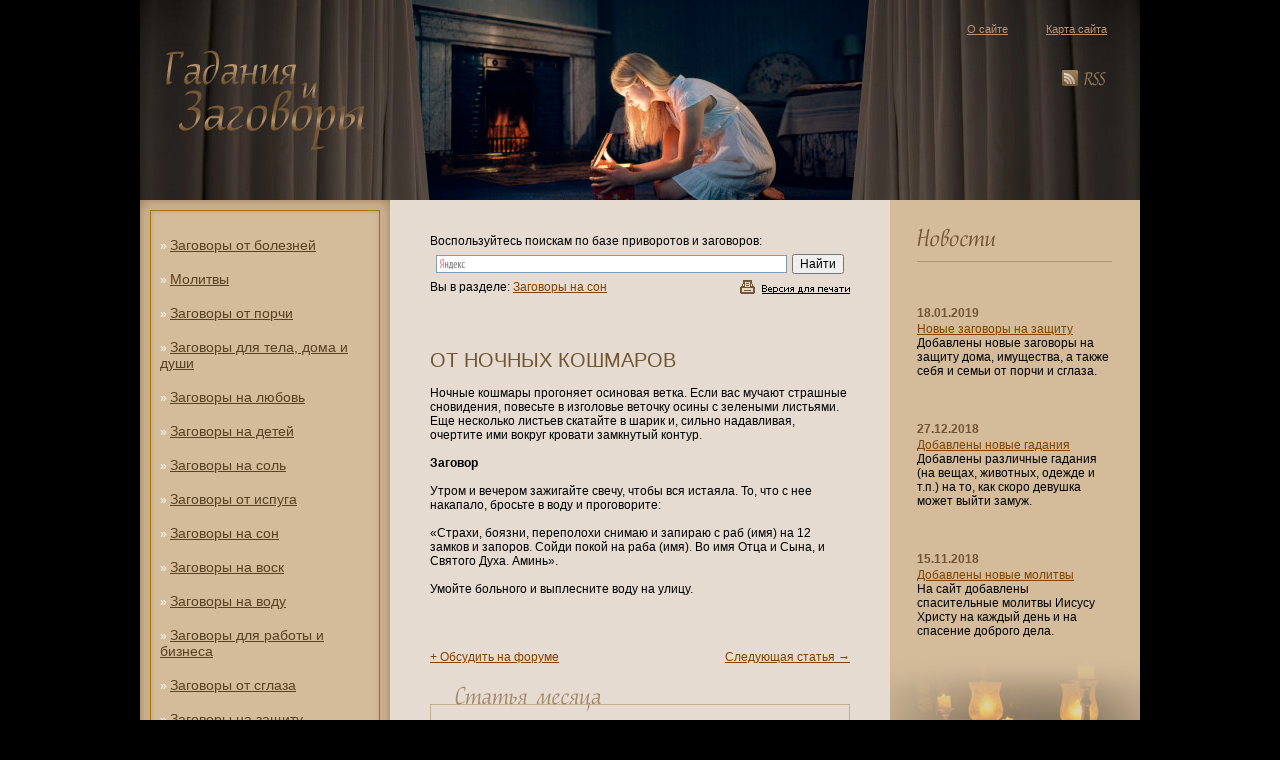

--- FILE ---
content_type: text/html; charset=Windows-1251
request_url: https://trigadalki.ru/page105
body_size: 11135
content:
<!DOCTYPE HTML PUBLIC "-//W3C//DTD HTML 4.0 Transitional//EN">
<html>
<head>

<META http-equiv="Content-Type" content="text/html; charset=windows-1251">
<META content="INDEX,FOLLOW" name="ROBOTS">
<META content="3 days" name="revisit-after">
<title>ОТ НОЧНЫХ КОШМАРОВ
 - Три Гадалки - портал про гадания и заговоры</title><META name="keywords" content="гадания, заговоры"><META name="description" content="ОТ НОЧНЫХ КОШМАРОВ
 - Три Гадалки - портал про гадания и заговоры. Ночные кошмары прогоняет осиновая ветка. Если вас мучают страшные сновидения, повесьте в изголовье веточку осины с зелеными листьями. Еще несколько листьев скатайте в шарик и, сильно надавливая, очертите ими вокруг кровати замкнутый контур.
">
<LINK href="/styles.css" type="text/css" rel="stylesheet">
<SCRIPT language="JavaScript" type="text/javascript">
function toggle(e) {
  if (e.style.display == "none") {
     e.style.display = "";
  } else {
     e.style.display = "none";
  }
}
function wp(p,w,h){
w+=30; h+=30;
var status="status=no,toolbar=no,menubar=no,location=no,scrollbars=no,width="+w+",height="+h;
window.open(p, "winpopup", status);
}
</SCRIPT>
<script type="text/javascript" src="//vk.com/js/api/openapi.js?105"></script>
<script type="text/javascript">  VK.init({apiId: 3893147, onlyWidgets: true});</script>
</head>
<BODY bgcolor="#000000" leftmargin="0" topmargin="0" marginwidth="0" marginheight="0"">
<table width=100% height=100%>
<td align=center valign=top>
	<table width=1000 height=100%>
	<tr height=200>
	<td style="background:url(/images/pic.jpg) left top no-repeat;" valign=top align=right>
		<div><img src="/images/p.gif" width=1000 height=23></div>
		<table width=100%>
		<td valign=top style="padding-top:25px;padding-left:20px;"><a href="/"><img src="/images/p.gif" width=205 height=100 alt="заговоры и гадания" border=0></a></td>
		<td valign=top align=right>
			<table>
			<td><A href="/about" class=menu_top>О сайте</a></td>
			<td width=19><img src="/images/p.gif" width=15 height=1></td>
			<!--<td><A href="/forum" class=menu_top>Форум</a></td>-->
			<td width=19><img src="/images/p.gif" width=5 height=1></td>
			<td><A href="/map" class=menu_top>Карта сайта</a></td>
			<td width=33><img src="/images/p.gif" width=33 height=1></td>
			</td>
			</table>
			<div><img src="/images/p.gif" width=1 height=24></div>
			<div style="padding-right:33px;padding-top:10px;"><a href="/rss.xml"><img src="/images/rss.gif" width=46 height=18 alt="RSS" border=0></a></div>
		</td>
		</table>
	</td>
	</tr>
	<tr height=100%>
	<td>
		<table width=100% height=100%>
		<td width=200 bgcolor=#d4bb9a valign=top>
			<table width=100% height=100%>
			<tr><td><img src="/images/left-menu-top.gif" width=250 height=37></td></tr>
			<tr>
			<td class=left_menu>
				<table width=100%>
				<tr><td><span style="cursor:hand;color:#ffffff;" onclick="toggle(document.getElementById('HShow0'));">&raquo;</span> <A href="./cat-Zagovoryi_ot_bolezney" class=left_menu>Заговоры от болезней</a></td></tr>
				<tr height=3><td><img src="/images/p.gif" width=1 height=3></td></tr>
				</table>
				<span id=HShow0><table width=100%>
				<tr><td valign=top style="padding-left:13px;"><a href="./page51" class="submenu">ОТ ВСЕХ БОЛЕЗНЕЙ</a><br></td></tr>
				<tr height=7><td><img src="/images/p.gif" width=1 height=7></td></tr></table><table width=100%>
				<tr><td valign=top style="padding-left:13px;"><a href="./page52" class="submenu">ОТ НЕСЧАСТНОГО СЛУЧАЯ</a><br></td></tr>
				<tr height=7><td><img src="/images/p.gif" width=1 height=7></td></tr></table><table width=100%>
				<tr><td valign=top style="padding-left:13px;"><a href="./page53" class="submenu">ОТ ИСКУШЕНИЯ И ЗЛОГО ДУХА</a><br></td></tr>
				<tr height=7><td><img src="/images/p.gif" width=1 height=7></td></tr></table><table width=100%>
				<tr><td valign=top style="padding-left:13px;"><a href="./page54" class="submenu">ОТ ТОСКИ</a><br></td></tr>
				<tr height=7><td><img src="/images/p.gif" width=1 height=7></td></tr></table><table width=100%>
				<tr><td valign=top style="padding-left:13px;"><a href="./page55" class="submenu"><b>Молитвы из молебна</b></a><br></td></tr>
				<tr height=7><td><img src="/images/p.gif" width=1 height=7></td></tr></table><table width=100%>
				<tr><td valign=top style="padding-left:13px;"><a href="./page56" class="submenu">ОТ УСТАЛОСТИ</a><br></td></tr>
				<tr height=7><td><img src="/images/p.gif" width=1 height=7></td></tr></table><table width=100%>
				<tr><td valign=top style="padding-left:13px;"><a href="./page57" class="submenu">НА ИЗБАВЛЕНИЕ ОТ ПУСТОСЛОВИЯ И ЛЕНИ</a><br></td></tr>
				<tr height=7><td><img src="/images/p.gif" width=1 height=7></td></tr></table><table width=100%>
				<tr><td valign=top style="padding-left:13px;"><a href="./page58" class="submenu">ОТ ЛЕНОСТИ И ВСЕХ БОЛЕЗНЕЙ</a><br></td></tr>
				<tr height=7><td><img src="/images/p.gif" width=1 height=7></td></tr></table><table width=100%>
				<tr><td valign=top style="padding-left:13px;"><a href="./page59" class="submenu">ОТ ОБЩЕГО НЕДОМОГАНИЯ</a><br></td></tr>
				<tr height=7><td><img src="/images/p.gif" width=1 height=7></td></tr></table><table width=100%>
				<tr><td valign=top style="padding-left:13px;"><a href="./page60" class="submenu">МОЛИТВА О БОЛЯЩИХ</a><br></td></tr>
				<tr height=7><td><img src="/images/p.gif" width=1 height=7></td></tr></table><table width=100%>
				<tr><td valign=top style="padding-left:13px;"><a href="./page61" class="submenu">ОТ УКУСА ЗМЕИ</a><br></td></tr>
				<tr height=7><td><img src="/images/p.gif" width=1 height=7></td></tr></table><table width=100%>
				<tr><td valign=top style="padding-left:13px;"><a href="./page62" class="submenu">ОБ ИСЦЕЛЕНИИ БЕСНОВАТЫХ</a><br></td></tr>
				<tr height=7><td><img src="/images/p.gif" width=1 height=7></td></tr></table><table width=100%>
				<tr><td valign=top style="padding-left:13px;"><a href="./page63" class="submenu">ЧТОБЫ ИЗГНАТЬ БЕСА</a><br></td></tr>
				<tr height=7><td><img src="/images/p.gif" width=1 height=7></td></tr></table><table width=100%>
				<tr><td valign=top style="padding-left:13px;"><a href="./page64" class="submenu">НА ЛЕЧЕНИЕ ОТ АЛКОГОЛИЗМА</a><br></td></tr>
				<tr height=7><td><img src="/images/p.gif" width=1 height=7></td></tr></table><table width=100%>
				<tr><td valign=top style="padding-left:13px;"><a href="./page65" class="submenu">ОТ РОДИМЦА</a><br></td></tr>
				<tr height=7><td><img src="/images/p.gif" width=1 height=7></td></tr></table><table width=100%>
				<tr><td valign=top style="padding-left:13px;"><a href="./page66" class="submenu">ОТ НЕВРАЛГИИ</a><br></td></tr>
				<tr height=7><td><img src="/images/p.gif" width=1 height=7></td></tr></table><table width=100%>
				<tr><td valign=top style="padding-left:13px;"><a href="./page67" class="submenu">ОТ ПСИХОЗА</a><br></td></tr>
				<tr height=7><td><img src="/images/p.gif" width=1 height=7></td></tr></table><table width=100%>
				<tr><td valign=top style="padding-left:13px;"><a href="./page68" class="submenu">ОТ ЛИХОРАДКИ И ГОРЯЧКИ</a><br></td></tr>
				<tr height=7><td><img src="/images/p.gif" width=1 height=7></td></tr></table><table width=100%>
				<tr><td valign=top style="padding-left:13px;"><a href="./page69" class="submenu">ОТ ВОДЯНКИ</a><br></td></tr>
				<tr height=7><td><img src="/images/p.gif" width=1 height=7></td></tr></table><table width=100%>
				<tr><td valign=top style="padding-left:13px;"><a href="./page70" class="submenu">ОТ АНГИНЫ</a><br></td></tr>
				<tr height=7><td><img src="/images/p.gif" width=1 height=7></td></tr></table><table width=100%>
				<tr><td valign=top style="padding-left:13px;"><a href="./page71" class="submenu">ОБ ИСЦЕЛЕНИИ ГОЛОВНОЙ БОЛИ</a><br></td></tr>
				<tr height=7><td><img src="/images/p.gif" width=1 height=7></td></tr></table><table width=100%>
				<tr><td valign=top style="padding-left:13px;"><a href="./page72" class="submenu">ОТ МИГРЕНИ</a><br></td></tr>
				<tr height=7><td><img src="/images/p.gif" width=1 height=7></td></tr></table><table width=100%>
				<tr><td valign=top style="padding-left:13px;"><a href="./page73" class="submenu">НА ИСЦЕЛЕНИЕ ГЛАЗ</a><br></td></tr>
				<tr height=7><td><img src="/images/p.gif" width=1 height=7></td></tr></table><table width=100%>
				<tr><td valign=top style="padding-left:13px;"><a href="./page74" class="submenu">ОТ СЛЕЗЫ НА ГЛАЗУ</a><br></td></tr>
				<tr height=7><td><img src="/images/p.gif" width=1 height=7></td></tr></table><table width=100%>
				<tr><td valign=top style="padding-left:13px;"><a href="./page75" class="submenu">ПРИ БЕЛЬМЕ НА ГЛАЗУ</a><br></td></tr>
				<tr height=7><td><img src="/images/p.gif" width=1 height=7></td></tr></table><table width=100%>
				<tr><td valign=top style="padding-left:13px;"><a href="./page76" class="submenu">ОТ ЯЧМЕНЯ НА ГЛАЗАХ</a><br></td></tr>
				<tr height=7><td><img src="/images/p.gif" width=1 height=7></td></tr></table><table width=100%>
				<tr><td valign=top style="padding-left:13px;"><a href="./page77" class="submenu">ОТ КОСОГЛАЗИЯ</a><br></td></tr>
				<tr height=7><td><img src="/images/p.gif" width=1 height=7></td></tr></table><table width=100%>
				<tr><td valign=top style="padding-left:13px;"><a href="./page78" class="submenu">ОТ БОЛЕЗНИ ЗУБОВ</a><br></td></tr>
				<tr height=7><td><img src="/images/p.gif" width=1 height=7></td></tr></table><table width=100%>
				<tr><td valign=top style="padding-left:13px;"><a href="./page79" class="submenu">ОТ УШИБА</a><br></td></tr>
				<tr height=7><td><img src="/images/p.gif" width=1 height=7></td></tr></table><table width=100%>
				<tr><td valign=top style="padding-left:13px;"><a href="./page80" class="submenu">ПРИ ВЫВИХЕ СУСТАВА</a><br></td></tr>
				<tr height=7><td><img src="/images/p.gif" width=1 height=7></td></tr></table><table width=100%>
				<tr><td valign=top style="padding-left:13px;"><a href="./page81" class="submenu">ОТ БОЛЕЙ С СУСТАВАХ</a><br></td></tr>
				<tr height=7><td><img src="/images/p.gif" width=1 height=7></td></tr></table><table width=100%>
				<tr><td valign=top style="padding-left:13px;"><a href="./page82" class="submenu">ОТ РЕВМАТИЗМА и ПОДАГРЫ</a><br></td></tr>
				<tr height=7><td><img src="/images/p.gif" width=1 height=7></td></tr></table><table width=100%>
				<tr><td valign=top style="padding-left:13px;"><a href="./page83" class="submenu">ОТ ПАРАЛИЧА</a><br></td></tr>
				<tr height=7><td><img src="/images/p.gif" width=1 height=7></td></tr></table><table width=100%>
				<tr><td valign=top style="padding-left:13px;"><a href="./page84" class="submenu">ОТ ГРЫЖИ</a><br></td></tr>
				<tr height=7><td><img src="/images/p.gif" width=1 height=7></td></tr></table><table width=100%>
				<tr><td valign=top style="padding-left:13px;"><a href="./page85" class="submenu">ОТ ГЕМОРРОЯ</a><br></td></tr>
				<tr height=7><td><img src="/images/p.gif" width=1 height=7></td></tr></table><table width=100%>
				<tr><td valign=top style="padding-left:13px;"><a href="./page86" class="submenu">ОТ ВЗДУТИЯ ЖИВОТА (соночника)</a><br></td></tr>
				<tr height=7><td><img src="/images/p.gif" width=1 height=7></td></tr></table><table width=100%>
				<tr><td valign=top style="padding-left:13px;"><a href="./page87" class="submenu">НА ОСТАНОВКУ КРОВИ</a><br></td></tr>
				<tr height=7><td><img src="/images/p.gif" width=1 height=7></td></tr></table><table width=100%>
				<tr><td valign=top style="padding-left:13px;"><a href="./page88" class="submenu">ОТ РОЖИ</a><br></td></tr>
				<tr height=7><td><img src="/images/p.gif" width=1 height=7></td></tr></table><table width=100%>
				<tr><td valign=top style="padding-left:13px;"><a href="./page89" class="submenu">ОТ РОЖИ НА НОГАХ</a><br></td></tr>
				<tr height=7><td><img src="/images/p.gif" width=1 height=7></td></tr></table><table width=100%>
				<tr><td valign=top style="padding-left:13px;"><a href="./page90" class="submenu">ОТ РОЖИ НА РУКАХ</a><br></td></tr>
				<tr height=7><td><img src="/images/p.gif" width=1 height=7></td></tr></table><table width=100%>
				<tr><td valign=top style="padding-left:13px;"><a href="./page91" class="submenu">ОТ ЭКЗЕМЫ</a><br></td></tr>
				<tr height=7><td><img src="/images/p.gif" width=1 height=7></td></tr></table><table width=100%>
				<tr><td valign=top style="padding-left:13px;"><a href="./page92" class="submenu">ОТ ЧИРЬЯ</a><br></td></tr>
				<tr height=7><td><img src="/images/p.gif" width=1 height=7></td></tr></table><table width=100%>
				<tr><td valign=top style="padding-left:13px;"><a href="./page93" class="submenu">ОТ «СУЧЬЕГО ВЫМЯ»</a><br></td></tr>
				<tr height=7><td><img src="/images/p.gif" width=1 height=7></td></tr></table><table width=100%>
				<tr><td valign=top style="padding-left:13px;"><a href="./page94" class="submenu">ОТ «ВОЛОСА»</a><br></td></tr>
				<tr height=7><td><img src="/images/p.gif" width=1 height=7></td></tr></table><table width=100%>
				<tr><td valign=top style="padding-left:13px;"><a href="./page95" class="submenu">ОТ БОРОДАВОК</a><br></td></tr>
				<tr height=7><td><img src="/images/p.gif" width=1 height=7></td></tr></table><table width=100%>
				<tr><td valign=top style="padding-left:13px;"><a href="./page96" class="submenu">ОТ ВЕСНУШЕК</a><br></td></tr>
				<tr height=7><td><img src="/images/p.gif" width=1 height=7></td></tr></table><table width=100%>
				<tr><td valign=top style="padding-left:13px;"><a href="./page97" class="submenu">ОТ СВИНКИ (заушницы)</a><br></td></tr>
				<tr height=7><td><img src="/images/p.gif" width=1 height=7></td></tr></table><table width=100%>
				<tr><td valign=top style="padding-left:13px;"><a href="./page98" class="submenu">ЭПИЛЕПСИЯ (падучая)</a><br></td></tr>
				<tr height=7><td><img src="/images/p.gif" width=1 height=7></td></tr></table><table width=100%>
				<tr><td valign=top style="padding-left:13px;"><a href="./page99" class="submenu">ОТ СИБИРСКОЙ ЯЗВЫ (сибирки)</a><br></td></tr>
				<tr height=7><td><img src="/images/p.gif" width=1 height=7></td></tr></table></span><script>toggle(document.getElementById('HShow0'));</script>
				<table><tr height=15><td><img src="/images/p.gif" width=1 height=15></td></tr></table><table width=100%>
				<tr><td><span style="cursor:hand;color:#ffffff;" onclick="toggle(document.getElementById('HShow1'));">&raquo;</span> <A href="./cat-Molitvyi" class=left_menu>Молитвы</a></td></tr>
				<tr height=3><td><img src="/images/p.gif" width=1 height=3></td></tr>
				</table>
				<span id=HShow1><table width=100%>
				<tr><td valign=top style="padding-left:13px;"><a href="./page10" class="submenu">Молитва КРЕСТУ</a><br></td></tr>
				<tr height=7><td><img src="/images/p.gif" width=1 height=7></td></tr></table><table width=100%>
				<tr><td valign=top style="padding-left:13px;"><a href="./page11" class="submenu">НА СПАСЕНИЕ ДОБРОГО ДЕЛА</a><br></td></tr>
				<tr height=7><td><img src="/images/p.gif" width=1 height=7></td></tr></table><table width=100%>
				<tr><td valign=top style="padding-left:13px;"><a href="./page12" class="submenu">ОТ ВСЯКОЙ БЕДЫ</a><br></td></tr>
				<tr height=7><td><img src="/images/p.gif" width=1 height=7></td></tr></table><table width=100%>
				<tr><td valign=top style="padding-left:13px;"><a href="./page13" class="submenu">Молитвы ПРЕСВЯТОЙ БОГОРОДИЦЕ</a><br></td></tr>
				<tr height=7><td><img src="/images/p.gif" width=1 height=7></td></tr></table><table width=100%>
				<tr><td valign=top style="padding-left:13px;"><a href="./page14" class="submenu">НА ВОЙНУ УХОДЯЩЕМУ</a><br></td></tr>
				<tr height=7><td><img src="/images/p.gif" width=1 height=7></td></tr></table><table width=100%>
				<tr><td valign=top style="padding-left:13px;"><a href="./page15" class="submenu">ОХРАННАЯ ПЕРЕД СРАЖЕНИЕМ С ВРАГОМ</a><br></td></tr>
				<tr height=7><td><img src="/images/p.gif" width=1 height=7></td></tr></table><table width=100%>
				<tr><td valign=top style="padding-left:13px;"><a href="./page16" class="submenu">ПЕРЕД СРАЖЕНИЕМ</a><br></td></tr>
				<tr height=7><td><img src="/images/p.gif" width=1 height=7></td></tr></table><table width=100%>
				<tr><td valign=top style="padding-left:13px;"><a href="./page17" class="submenu">В СРАЖЕНИИ С ИНОВЕРЦАМИ Молитва</a><br></td></tr>
				<tr height=7><td><img src="/images/p.gif" width=1 height=7></td></tr></table><table width=100%>
				<tr><td valign=top style="padding-left:13px;"><a href="./page18" class="submenu">МОЛИТВА НА УМИРОТВОРЕНИЕ ВРАЖДУЮЩИХ</a><br></td></tr>
				<tr height=7><td><img src="/images/p.gif" width=1 height=7></td></tr></table><table width=100%>
				<tr><td valign=top style="padding-left:13px;"><a href="./page19" class="submenu">МОЛИТВА СПАСИТЕЛЬНАЯ</a><br></td></tr>
				<tr height=7><td><img src="/images/p.gif" width=1 height=7></td></tr></table><table width=100%>
				<tr><td valign=top style="padding-left:13px;"><a href="./page6" class="submenu">Молитва Иисусова</a><br></td></tr>
				<tr height=7><td><img src="/images/p.gif" width=1 height=7></td></tr></table><table width=100%>
				<tr><td valign=top style="padding-left:13px;"><a href="./page7" class="submenu">Молитва Господня («Отче наш»)</a><br></td></tr>
				<tr height=7><td><img src="/images/p.gif" width=1 height=7></td></tr></table><table width=100%>
				<tr><td valign=top style="padding-left:13px;"><a href="./page8" class="submenu">Молитва «живый в помощи»</a><br></td></tr>
				<tr height=7><td><img src="/images/p.gif" width=1 height=7></td></tr></table><table width=100%>
				<tr><td valign=top style="padding-left:13px;"><a href="./page9" class="submenu">Молитва«СИМВОЛ ВЕРЫ»</a><br></td></tr>
				<tr height=7><td><img src="/images/p.gif" width=1 height=7></td></tr></table></span><script>toggle(document.getElementById('HShow1'));</script>
				<table><tr height=15><td><img src="/images/p.gif" width=1 height=15></td></tr></table><table width=100%>
				<tr><td><span style="cursor:hand;color:#ffffff;" onclick="toggle(document.getElementById('HShow2'));">&raquo;</span> <A href="./cat-Zagovoryi_ot_porchi" class=left_menu>Заговоры от порчи</a></td></tr>
				<tr height=3><td><img src="/images/p.gif" width=1 height=3></td></tr>
				</table>
				<span id=HShow2><table width=100%>
				<tr><td valign=top style="padding-left:13px;"><a href="./page38" class="submenu">ОТ ПОРЧИ</a><br></td></tr>
				<tr height=7><td><img src="/images/p.gif" width=1 height=7></td></tr></table><table width=100%>
				<tr><td valign=top style="padding-left:13px;"><a href="./page39" class="submenu">СНЯТИЕ СВАДЕБНОЙ ПОРЧИ</a><br></td></tr>
				<tr height=7><td><img src="/images/p.gif" width=1 height=7></td></tr></table><table width=100%>
				<tr><td valign=top style="padding-left:13px;"><a href="./page40" class="submenu">СНЯТИЕ ПОРЧИ СЕМЕЙНОЙ</a><br></td></tr>
				<tr height=7><td><img src="/images/p.gif" width=1 height=7></td></tr></table><table width=100%>
				<tr><td valign=top style="padding-left:13px;"><a href="./page41" class="submenu">СНЯТИЕ ДЕТСКОЙ ПОРЧИ</a><br></td></tr>
				<tr height=7><td><img src="/images/p.gif" width=1 height=7></td></tr></table><table width=100%>
				<tr><td valign=top style="padding-left:13px;"><a href="./page42" class="submenu">СНЯТИЕ ПОРЧИ, СДЕЛАННОЙ НА ВЕТЕР</a><br></td></tr>
				<tr height=7><td><img src="/images/p.gif" width=1 height=7></td></tr></table><table width=100%>
				<tr><td valign=top style="padding-left:13px;"><a href="./page43" class="submenu">СНЯТИЕ ПОРЧИ, СДЕЛАННОЙ НА ПОХОРОНАХ</a><br></td></tr>
				<tr height=7><td><img src="/images/p.gif" width=1 height=7></td></tr></table><table width=100%>
				<tr><td valign=top style="padding-left:13px;"><a href="./page44" class="submenu">СНЯТИЕ ПОРЧИ С ЖИВОТНЫХ</a><br></td></tr>
				<tr height=7><td><img src="/images/p.gif" width=1 height=7></td></tr></table><table width=100%>
				<tr><td valign=top style="padding-left:13px;"><a href="./page45" class="submenu">ОТ НАГОВОРА</a><br></td></tr>
				<tr height=7><td><img src="/images/p.gif" width=1 height=7></td></tr></table><table width=100%>
				<tr><td valign=top style="padding-left:13px;"><a href="./page46" class="submenu">НА ПРЕКРАЩЕНИЕ ЗЛОСЛОВИЯ</a><br></td></tr>
				<tr height=7><td><img src="/images/p.gif" width=1 height=7></td></tr></table><table width=100%>
				<tr><td valign=top style="padding-left:13px;"><a href="./page47" class="submenu">ОТ ЗЛОГО ОЧАРОВАНИЯ</a><br></td></tr>
				<tr height=7><td><img src="/images/p.gif" width=1 height=7></td></tr></table></span><script>toggle(document.getElementById('HShow2'));</script>
				<table><tr height=15><td><img src="/images/p.gif" width=1 height=15></td></tr></table><table width=100%>
				<tr><td><span style="cursor:hand;color:#ffffff;" onclick="toggle(document.getElementById('HShow3'));">&raquo;</span> <A href="./cat-Zagovoryi_dlya_tela,_doma_i_dushi" class=left_menu>Заговоры для тела, дома и души</a></td></tr>
				<tr height=3><td><img src="/images/p.gif" width=1 height=3></td></tr>
				</table>
				<span id=HShow3><table width=100%>
				<tr><td valign=top style="padding-left:13px;"><a href="./page20" class="submenu">НА ОЧИЩЕНИЕ ДУШИ И ТЕЛА</a><br></td></tr>
				<tr height=7><td><img src="/images/p.gif" width=1 height=7></td></tr></table><table width=100%>
				<tr><td valign=top style="padding-left:13px;"><a href="./page21" class="submenu">НА ИСЦЕЛЕНИЕ ДУШИ И ТЕЛА</a><br></td></tr>
				<tr height=7><td><img src="/images/p.gif" width=1 height=7></td></tr></table><table width=100%>
				<tr><td valign=top style="padding-left:13px;"><a href="./page22" class="submenu">ПРИ ПЕРЕЕЗДЕ В НОВЫЙ ДОМ</a><br></td></tr>
				<tr height=7><td><img src="/images/p.gif" width=1 height=7></td></tr></table><table width=100%>
				<tr><td valign=top style="padding-left:13px;"><a href="./page23" class="submenu">ДЛЯ БЛАГОСЛОВЕНИЯ НАД ДОМОМ</a><br></td></tr>
				<tr height=7><td><img src="/images/p.gif" width=1 height=7></td></tr></table><table width=100%>
				<tr><td valign=top style="padding-left:13px;"><a href="./page24" class="submenu">ДЛЯ БЛАГОПОЛУЧИЯ ДОМА</a><br></td></tr>
				<tr height=7><td><img src="/images/p.gif" width=1 height=7></td></tr></table><table width=100%>
				<tr><td valign=top style="padding-left:13px;"><a href="./page25" class="submenu">БЛАГОСЛОВЕНИЕ В ПОРОГУ</a><br></td></tr>
				<tr height=7><td><img src="/images/p.gif" width=1 height=7></td></tr></table><table width=100%>
				<tr><td valign=top style="padding-left:13px;"><a href="./page26" class="submenu">ЗАГОВОР ПРОТИВ ЗЛОЙ СИЛЫ — КУМУШНИЦЫ</a><br></td></tr>
				<tr height=7><td><img src="/images/p.gif" width=1 height=7></td></tr></table><table width=100%>
				<tr><td valign=top style="padding-left:13px;"><a href="./page27" class="submenu">ОТ ВОРОВ</a><br></td></tr>
				<tr height=7><td><img src="/images/p.gif" width=1 height=7></td></tr></table><table width=100%>
				<tr><td valign=top style="padding-left:13px;"><a href="./page28" class="submenu">ЧТОБЫ УСТРАНИТЬ КОЛДОВСТВО ИЛИ ЗАКОЛДОВАННУЮ ВЕЩЬ</a><br></td></tr>
				<tr height=7><td><img src="/images/p.gif" width=1 height=7></td></tr></table><table width=100%>
				<tr><td valign=top style="padding-left:13px;"><a href="./page29" class="submenu">ОТ ВСЕХ ЗОЛ</a><br></td></tr>
				<tr height=7><td><img src="/images/p.gif" width=1 height=7></td></tr></table><table width=100%>
				<tr><td valign=top style="padding-left:13px;"><a href="./page30" class="submenu">ОТ ЛЮДСКОЙ ЗАВИСТИ и о благополучии хозяйства</a><br></td></tr>
				<tr height=7><td><img src="/images/p.gif" width=1 height=7></td></tr></table></span><script>toggle(document.getElementById('HShow3'));</script>
				<table><tr height=15><td><img src="/images/p.gif" width=1 height=15></td></tr></table><table width=100%>
				<tr><td><span style="cursor:hand;color:#ffffff;" onclick="toggle(document.getElementById('HShow4'));">&raquo;</span> <A href="./cat-Zagovoryi_na_lyubovj" class=left_menu>Заговоры на любовь</a></td></tr>
				<tr height=3><td><img src="/images/p.gif" width=1 height=3></td></tr>
				</table>
				<span id=HShow4><table width=100%>
				<tr><td valign=top style="padding-left:13px;"><a href="./page31" class="submenu">ОТ МУЖСКОГО БЕССИЛИЯ</a><br></td></tr>
				<tr height=7><td><img src="/images/p.gif" width=1 height=7></td></tr></table><table width=100%>
				<tr><td valign=top style="padding-left:13px;"><a href="./page32" class="submenu">НА ИСКУПЛЕНИЕ ГРЕХА ОТ АБОРТА</a><br></td></tr>
				<tr height=7><td><img src="/images/p.gif" width=1 height=7></td></tr></table><table width=100%>
				<tr><td valign=top style="padding-left:13px;"><a href="./page33" class="submenu">ПРИ ТРУДНЫХ И МУЧИТЕЛЬНЫХ РОДАХ</a><br></td></tr>
				<tr height=7><td><img src="/images/p.gif" width=1 height=7></td></tr></table><table width=100%>
				<tr><td valign=top style="padding-left:13px;"><a href="./page34" class="submenu">ОТ БЕСПЛОДИЯ</a><br></td></tr>
				<tr height=7><td><img src="/images/p.gif" width=1 height=7></td></tr></table><table width=100%>
				<tr><td valign=top style="padding-left:13px;"><a href="./page35" class="submenu">ЧТОБЫ СОХРАНИТЬ БЕРЕМЕННОСТЬ</a><br></td></tr>
				<tr height=7><td><img src="/images/p.gif" width=1 height=7></td></tr></table><table width=100%>
				<tr><td valign=top style="padding-left:13px;"><a href="./page36" class="submenu">НА ЛЕГКИЕ РОДЫ</a><br></td></tr>
				<tr height=7><td><img src="/images/p.gif" width=1 height=7></td></tr></table><table width=100%>
				<tr><td valign=top style="padding-left:13px;"><a href="./page37" class="submenu">НА ПОМОЩЬ В СУПРУЖЕСТВЕ</a><br></td></tr>
				<tr height=7><td><img src="/images/p.gif" width=1 height=7></td></tr></table></span><script>toggle(document.getElementById('HShow4'));</script>
				<table><tr height=15><td><img src="/images/p.gif" width=1 height=15></td></tr></table><table width=100%>
				<tr><td><span style="cursor:hand;color:#ffffff;" onclick="toggle(document.getElementById('HShow5'));">&raquo;</span> <A href="./cat-Zagovoryi_na_detey" class=left_menu>Заговоры на детей</a></td></tr>
				<tr height=3><td><img src="/images/p.gif" width=1 height=3></td></tr>
				</table>
				<span id=HShow5><table width=100%>
				<tr><td valign=top style="padding-left:13px;"><a href="./page106" class="submenu">ЗАГОВОР НАД НОВОРОЖДЕННЫМ ОТ ЗЛОГО ДУХА</a><br></td></tr>
				<tr height=7><td><img src="/images/p.gif" width=1 height=7></td></tr></table><table width=100%>
				<tr><td valign=top style="padding-left:13px;"><a href="./page107" class="submenu">ОТ РОДОВОЙ ГОРЯЧКИ</a><br></td></tr>
				<tr height=7><td><img src="/images/p.gif" width=1 height=7></td></tr></table><table width=100%>
				<tr><td valign=top style="padding-left:13px;"><a href="./page108" class="submenu">ПОСЛЕ РОДОВ</a><br></td></tr>
				<tr height=7><td><img src="/images/p.gif" width=1 height=7></td></tr></table><table width=100%>
				<tr><td valign=top style="padding-left:13px;"><a href="./page109" class="submenu">НА СОХРАНЕНИЕ МЛАДЕНЦА</a><br></td></tr>
				<tr height=7><td><img src="/images/p.gif" width=1 height=7></td></tr></table><table width=100%>
				<tr><td valign=top style="padding-left:13px;"><a href="./page110" class="submenu">ПРИ ОТНЯТИИ РЕБЕНКА ОТ ГРУДИ</a><br></td></tr>
				<tr height=7><td><img src="/images/p.gif" width=1 height=7></td></tr></table><table width=100%>
				<tr><td valign=top style="padding-left:13px;"><a href="./page111" class="submenu">ОТ МЛАДЕНЧЕСКИХ БОЛЕЗНЕЙ</a><br></td></tr>
				<tr height=7><td><img src="/images/p.gif" width=1 height=7></td></tr></table><table width=100%>
				<tr><td valign=top style="padding-left:13px;"><a href="./page112" class="submenu">ПРИ СТОМАТИТЕ У ДЕТЕЙ (огнике)</a><br></td></tr>
				<tr height=7><td><img src="/images/p.gif" width=1 height=7></td></tr></table><table width=100%>
				<tr><td valign=top style="padding-left:13px;"><a href="./page113" class="submenu">МЛАДЕНЦУ ПРИ ПАДЕНИИ</a><br></td></tr>
				<tr height=7><td><img src="/images/p.gif" width=1 height=7></td></tr></table><table width=100%>
				<tr><td valign=top style="padding-left:13px;"><a href="./page114" class="submenu">ОТ ПОНОСА</a><br></td></tr>
				<tr height=7><td><img src="/images/p.gif" width=1 height=7></td></tr></table></span><script>toggle(document.getElementById('HShow5'));</script>
				<table><tr height=15><td><img src="/images/p.gif" width=1 height=15></td></tr></table><table width=100%>
				<tr><td><span style="cursor:hand;color:#ffffff;" onclick="toggle(document.getElementById('HShow6'));">&raquo;</span> <A href="./cat-Zagovoryi_na_solj" class=left_menu>Заговоры на соль</a></td></tr>
				<tr height=3><td><img src="/images/p.gif" width=1 height=3></td></tr>
				</table>
				<span id=HShow6><table width=100%>
				<tr><td valign=top style="padding-left:13px;"><a href="./page3" class="submenu">О заговорах на соль</a><br></td></tr>
				<tr height=7><td><img src="/images/p.gif" width=1 height=7></td></tr></table><table width=100%>
				<tr><td valign=top style="padding-left:13px;"><a href="./page4" class="submenu">Молитва на освящение соли</a><br></td></tr>
				<tr height=7><td><img src="/images/p.gif" width=1 height=7></td></tr></table></span><script>toggle(document.getElementById('HShow6'));</script>
				<table><tr height=15><td><img src="/images/p.gif" width=1 height=15></td></tr></table><table width=100%>
				<tr><td><span style="cursor:hand;color:#ffffff;" onclick="toggle(document.getElementById('HShow7'));">&raquo;</span> <A href="./cat-Zagovoryi_ot_ispuga" class=left_menu>Заговоры от испуга</a></td></tr>
				<tr height=3><td><img src="/images/p.gif" width=1 height=3></td></tr>
				</table>
				<span id=HShow7><table width=100%>
				<tr><td valign=top style="padding-left:13px;"><a href="./page100" class="submenu">ОТ ИСПУГА</a><br></td></tr>
				<tr height=7><td><img src="/images/p.gif" width=1 height=7></td></tr></table><table width=100%>
				<tr><td valign=top style="padding-left:13px;"><a href="./page101" class="submenu">ОТ ИСПУГА ВО СНЕ</a><br></td></tr>
				<tr height=7><td><img src="/images/p.gif" width=1 height=7></td></tr></table><table width=100%>
				<tr><td valign=top style="padding-left:13px;"><a href="./page102" class="submenu">ОТ ИСПУГА И БОЛЕЗНЕЙ В РЕЗУЛЬТАТЕ ЕГО</a><br></td></tr>
				<tr height=7><td><img src="/images/p.gif" width=1 height=7></td></tr></table><table width=100%>
				<tr><td valign=top style="padding-left:13px;"><a href="./page103" class="submenu">ОТ ИСПУГА («детское», «младенческое»)</a><br></td></tr>
				<tr height=7><td><img src="/images/p.gif" width=1 height=7></td></tr></table></span><script>toggle(document.getElementById('HShow7'));</script>
				<table><tr height=15><td><img src="/images/p.gif" width=1 height=15></td></tr></table><table width=100%>
				<tr><td><span style="cursor:hand;color:#ffffff;" onclick="toggle(document.getElementById('HShow8'));">&raquo;</span> <A href="./cat-Zagovoryi_na_son" class=left_menu>Заговоры на сон</a></td></tr>
				<tr height=3><td><img src="/images/p.gif" width=1 height=3></td></tr>
				</table>
				<span id=HShow8><table width=100%>
				<tr><td valign=top style="padding-left:13px;"><a href="./page104" class="submenu">НА ДОБРЫЙ СОН</a><br></td></tr>
				<tr height=7><td><img src="/images/p.gif" width=1 height=7></td></tr></table><table width=100%>
				<tr><td valign=top style="padding-left:13px;"><a href="./page105" class="submenu">ОТ НОЧНЫХ КОШМАРОВ</a><br></td></tr>
				<tr height=7><td><img src="/images/p.gif" width=1 height=7></td></tr></table></span><script>toggle(document.getElementById('HShow8'));</script>
				<table><tr height=15><td><img src="/images/p.gif" width=1 height=15></td></tr></table><table width=100%>
				<tr><td><span style="cursor:hand;color:#ffffff;" onclick="toggle(document.getElementById('HShow9'));">&raquo;</span> <A href="./cat-Zagovoryi_na_vosk" class=left_menu>Заговоры на воск</a></td></tr>
				<tr height=3><td><img src="/images/p.gif" width=1 height=3></td></tr>
				</table>
				<span id=HShow9><table width=100%>
				<tr><td valign=top style="padding-left:13px;"><a href="./page5" class="submenu">О заговорах на воск</a><br></td></tr>
				<tr height=7><td><img src="/images/p.gif" width=1 height=7></td></tr></table></span><script>toggle(document.getElementById('HShow9'));</script>
				<table><tr height=15><td><img src="/images/p.gif" width=1 height=15></td></tr></table><table width=100%>
				<tr><td><span style="cursor:hand;color:#ffffff;" onclick="toggle(document.getElementById('HShow10'));">&raquo;</span> <A href="./cat-Zagovoryi_na_vodu" class=left_menu>Заговоры на воду</a></td></tr>
				<tr height=3><td><img src="/images/p.gif" width=1 height=3></td></tr>
				</table>
				<span id=HShow10><table width=100%>
				<tr><td valign=top style="padding-left:13px;"><a href="./page1" class="submenu">О заговорах на воду</a><br></td></tr>
				<tr height=7><td><img src="/images/p.gif" width=1 height=7></td></tr></table><table width=100%>
				<tr><td valign=top style="padding-left:13px;"><a href="./page2" class="submenu">Заговор, охраняющий колодезную воду</a><br></td></tr>
				<tr height=7><td><img src="/images/p.gif" width=1 height=7></td></tr></table></span><script>toggle(document.getElementById('HShow10'));</script>
				<table><tr height=15><td><img src="/images/p.gif" width=1 height=15></td></tr></table><table width=100%>
				<tr><td><span style="cursor:hand;color:#ffffff;" onclick="toggle(document.getElementById('HShow11'));">&raquo;</span> <A href="./cat-Zagovoryi_dlya_rabotyi_i_biznesa" class=left_menu>Заговоры для работы и бизнеса</a></td></tr>
				<tr height=3><td><img src="/images/p.gif" width=1 height=3></td></tr>
				</table>
				<span id=HShow11><table width=100%>
				<tr><td valign=top style="padding-left:13px;"><a href="./page50" class="submenu">ОТ НЕСПРАВЕДЛИВОГО НАЧАЛЬНИКА (соседа)</a><br></td></tr>
				<tr height=7><td><img src="/images/p.gif" width=1 height=7></td></tr></table></span><script>toggle(document.getElementById('HShow11'));</script>
				<table><tr height=15><td><img src="/images/p.gif" width=1 height=15></td></tr></table><table width=100%>
				<tr><td><span style="cursor:hand;color:#ffffff;" onclick="toggle(document.getElementById('HShow12'));">&raquo;</span> <A href="./cat-Zagovoryi_ot_sglaza" class=left_menu>Заговоры от сглаза</a></td></tr>
				<tr height=3><td><img src="/images/p.gif" width=1 height=3></td></tr>
				</table>
				<span id=HShow12><table width=100%>
				<tr><td valign=top style="padding-left:13px;"><a href="./page48" class="submenu">ОТ СГЛАЗА</a><br></td></tr>
				<tr height=7><td><img src="/images/p.gif" width=1 height=7></td></tr></table><table width=100%>
				<tr><td valign=top style="padding-left:13px;"><a href="./page49" class="submenu">ЗАГОВОРЫ ОТ СГЛАЗА ДЕТЕЙ</a><br></td></tr>
				<tr height=7><td><img src="/images/p.gif" width=1 height=7></td></tr></table></span><script>toggle(document.getElementById('HShow12'));</script>
				<table><tr height=15><td><img src="/images/p.gif" width=1 height=15></td></tr></table><table width=100%>
				<tr><td><span style="cursor:hand;color:#ffffff;" onclick="toggle(document.getElementById('HShow13'));">&raquo;</span> <A href="./cat-Zagovoryi_na_zaschitu" class=left_menu>Заговоры на защиту</a></td></tr>
				<tr height=3><td><img src="/images/p.gif" width=1 height=3></td></tr>
				</table>
				<span id=HShow13><table width=100%>
				<tr><td valign=top style="padding-left:13px;"><a href="./page500" class="submenu">Защитный заговор на дом</a><br></td></tr>
				<tr height=7><td><img src="/images/p.gif" width=1 height=7></td></tr></table><table width=100%>
				<tr><td valign=top style="padding-left:13px;"><a href="./page501" class="submenu">Вечерний заговор от дневных неприятностей</a><br></td></tr>
				<tr height=7><td><img src="/images/p.gif" width=1 height=7></td></tr></table><table width=100%>
				<tr><td valign=top style="padding-left:13px;"><a href="./page502" class="submenu">Защитный заговор, если грозят неприятности</a><br></td></tr>
				<tr height=7><td><img src="/images/p.gif" width=1 height=7></td></tr></table><table width=100%>
				<tr><td valign=top style="padding-left:13px;"><a href="./page503" class="submenu">Заговор о спасении, если кто то зла вам желает</a><br></td></tr>
				<tr height=7><td><img src="/images/p.gif" width=1 height=7></td></tr></table></span><script>toggle(document.getElementById('HShow13'));</script>
				<table><tr height=15><td><img src="/images/p.gif" width=1 height=15></td></tr></table><table width=100%>
				<tr><td><span style="cursor:hand;color:#ffffff;" onclick="toggle(document.getElementById('HShow14'));">&raquo;</span> <A href="./cat-Gadaniya_na_svadjbu" class=left_menu>Гадания на свадьбу</a></td></tr>
				<tr height=3><td><img src="/images/p.gif" width=1 height=3></td></tr>
				</table>
				<span id=HShow14><table width=100%>
				<tr><td valign=top style="padding-left:13px;"><a href="./page400" class="submenu">Гадание на вещах</a><br></td></tr>
				<tr height=7><td><img src="/images/p.gif" width=1 height=7></td></tr></table><table width=100%>
				<tr><td valign=top style="padding-left:13px;"><a href="./page401" class="submenu">Гадание на лошадях</a><br></td></tr>
				<tr height=7><td><img src="/images/p.gif" width=1 height=7></td></tr></table><table width=100%>
				<tr><td valign=top style="padding-left:13px;"><a href="./page402" class="submenu">Гадание топором</a><br></td></tr>
				<tr height=7><td><img src="/images/p.gif" width=1 height=7></td></tr></table><table width=100%>
				<tr><td valign=top style="padding-left:13px;"><a href="./page403" class="submenu">Гадание на луковицах</a><br></td></tr>
				<tr height=7><td><img src="/images/p.gif" width=1 height=7></td></tr></table><table width=100%>
				<tr><td valign=top style="padding-left:13px;"><a href="./page404" class="submenu">Гадание на сборнике (головной убор)</a><br></td></tr>
				<tr height=7><td><img src="/images/p.gif" width=1 height=7></td></tr></table><table width=100%>
				<tr><td valign=top style="padding-left:13px;"><a href="./page405" class="submenu">Гадание на сковороде на имя жениха</a><br></td></tr>
				<tr height=7><td><img src="/images/p.gif" width=1 height=7></td></tr></table><table width=100%>
				<tr><td valign=top style="padding-left:13px;"><a href="./page406" class="submenu">Гадание на свинце</a><br></td></tr>
				<tr height=7><td><img src="/images/p.gif" width=1 height=7></td></tr></table><table width=100%>
				<tr><td valign=top style="padding-left:13px;"><a href="./page407" class="submenu">Гадание в зеркале</a><br></td></tr>
				<tr height=7><td><img src="/images/p.gif" width=1 height=7></td></tr></table><table width=100%>
				<tr><td valign=top style="padding-left:13px;"><a href="./page408" class="submenu">Гадание на иглах</a><br></td></tr>
				<tr height=7><td><img src="/images/p.gif" width=1 height=7></td></tr></table></span><script>toggle(document.getElementById('HShow14'));</script>
				<table><tr height=15><td><img src="/images/p.gif" width=1 height=15></td></tr></table>
			</td>
			</tr>
			<tr><td><img src="/images/left-menu-bottom.jpg" width=250 height=163></td></tr>
			<tr height=184>
			<td class=vote>
				<h4 class=header>Как вы относитесь к заговорам?</h4>
				<form method=post>
				<table width=100%><tr><td><input name=answer type=radio value=0></td><td class=vote_value>Положительно</td></tr><tr><td><input name=answer type=radio value=1></td><td class=vote_value>Отрицательно</td></tr></table>
				<div><img src="/images/p.gif" width=1 height=22></div><input type=image src="/images/button-vote.gif">
				</form>
			</td>
			</tr>
			<tr><td><img src="/images/hr.gif" width=250 height=2></div></td></tr>
			<tr height=100%>
			<td style="background:url(/images/search-bg2.jpg) left top repeat-y;" valign=top>
				<table width=100%>
				<td class=search>
					<table width=100%>
					<tr><td><img src="/images/search-title.gif" width=250 height=40></div></td></tr>
					<tr height=150>
					<td valign=top>
					<div class=search_content>
						<form method=post>
						<table width=100%>
						<td width=152><input type=text name=query class=input></td>
						<td><img src="/images/p.gif" width=5 height=1></td>
						<td><input type=image src="/images/ok.gif"></td>
						</table>
						</form>
					</div>
						
						
					<div style="text-align:center;margin:15px;"><script type="text/javascript">
<!--
var _acic={dataProvider:10};(function(){var e=document.createElement("script");e.type="text/javascript";e.async=true;e.src="https://www.acint.net/aci.js";var t=document.getElementsByTagName("script")[0];t.parentNode.insertBefore(e,t)})()
//-->
</script></div>
					<div><img src="/images/p.gif" width=1 height=40></div>
					</td>
					</tr>
					</table>
				</td>
				</table>
			</td>
			</tr>
			</table>
		</td>
		<td width=500 class=content valign=top>
		<div style="float:right;">
			<div id="vk_like"></div>
			<script type="text/javascript">VK.Widgets.Like("vk_like", {type: "button"});</script>
		</div>
		Воспользуйтесь поискам по базе приворотов и заговоров: 
		<div class="ya-site-form ya-site-form_inited_no" onclick="return {'bg': 'transparent', 'publicname': '\u041f\u043e\u0438\u0441\u043a \u0437\u0430\u0433\u043e\u0432\u043e\u0440\u043e\u0432 \u0438 \u043f\u0440\u0438\u0432\u043e\u0440\u043e\u0442\u043e\u0432', 'target': '_self', 'language': 'ru', 'suggest': true, 'tld': 'ru', 'site_suggest': true, 'action': 'https://trigadalki.ru/search/', 'webopt': false, 'fontsize': 12, 'arrow': false, 'fg': '#000000', 'searchid': '2079372', 'logo': 'rb', 'websearch': false, 'type': 2}"><form action="http://yandex.ru/sitesearch" method="get" target="_self"><input type="hidden" name="searchid" value="2079372" /><input type="hidden" name="l10n" value="ru" /><input type="hidden" name="reqenc" value="" /><input type="text" name="text" value="" /><input type="submit" value="Найти" /></form></div><style type="text/css">.ya-page_js_yes .ya-site-form_inited_no { display: none; }</style><script type="text/javascript">(function(w,d,c){var s=d.createElement('script'),h=d.getElementsByTagName('script')[0],e=d.documentElement;(' '+e.className+' ').indexOf(' ya-page_js_yes ')===-1&&(e.className+=' ya-page_js_yes');s.type='text/javascript';s.async=true;s.charset='utf-8';s.src=(d.location.protocol==='https:'?'https:':'http:')+'//site.yandex.net/v2.0/js/all.js';h.parentNode.insertBefore(s,h);(w[c]||(w[c]=[])).push(function(){Ya.Site.Form.init()})})(window,document,'yandex_site_callbacks');</script>

			
<table width=100%>
<td>Вы в разделе: <a href="./cat-Zagovoryi_na_son">Заговоры на сон</a> </td>
<td align=right><a href="print.php?text=105" target="_blank"><img src="/images/print.gif" border=0 alt="Версия для печати"></a></td>
</table>
<br><br><br>
<h1>ОТ НОЧНЫХ КОШМАРОВ
</h1>
<p>Ночные кошмары прогоняет осиновая ветка. Если вас мучают страшные сновидения, повесьте в изголовье веточку осины с зелеными листьями. Еще несколько листьев скатайте в шарик и, сильно надавливая, очертите ими вокруг кровати замкнутый контур.<br><br>
<b>Заговор</b><br><br>
Утром и вечером зажигайте свечу, чтобы вся истаяла. То, что с нее накапало, бросьте в воду и проговорите:<br><br>
«Страхи, боязни, переполохи снимаю и запираю с раб (имя) на 12 замков и запоров. Сойди покой на раба (имя). Во имя Отца и Сына, и Святого Духа. Аминь».<br><br>
Умойте больного и выплесните воду на улицу.<br><br>
<br><br>
</p>
<table width=100%>
<td><a href="/forum">+ Обсудить на форуме</a></td>
<td align=right><a href="./page106">Следующая статья &rarr;</a></td>
</table>


			
			<div><img src="/images/p.gif" width=1 height=40></div>
			<div class=st>
				<div><img src="/images/title-month.gif" width=174 height=27 style="margin-top:-20px;"></div>
				<div class=padd24>
				
<h3 class=header>НА ОСТАНОВКУ КРОВИ
</h2>
Вариант №1

<div><a href="./page87">подробнее</a></div>
<div><img src="/images/p.gif" width=1 height=16></div>

				</div>
			</div>
			<div id="vk_comments" style="margin-top:10px;"></div>
			<script type="text/javascript">VK.Widgets.Comments("vk_comments", {limit: 10, attach: "*"});</script>
		</td>
		<td width=250 valign=top bgcolor=#d4bb9a>
			<div class=right><img src="/images/title-news.gif" width=195 height=34></div>
			<div class=right>
				<div><img src="/images/p.gif" width=1 height=16></div>
				<div class=news_date>18.01.2019
</div>
				<a href="/rssnews/14-09-18-00-00">Новые заговоры на защиту
</a>
				<div>Добавлены новые заговоры на защиту дома, имущества, а также себя и семьи от порчи и сглаза.</div>
				</div><div class=right>
				<div><img src="/images/p.gif" width=1 height=16></div>
				<div class=news_date>27.12.2018
</div>
				<a href="/rssnews/14-02-27-00-00">Добавлены новые гадания
</a>
				<div>Добавлены различные гадания (на вещах, животных, одежде и т.п.) на то, как скоро девушка может выйти замуж.</div>
				</div><div class=right>
				<div><img src="/images/p.gif" width=1 height=16></div>
				<div class=news_date>15.11.2018
</div>
				<a href="/rssnews/13-11-15-00-00">Добавлены новые молитвы
</a>
				<div>На сайт добавлены спасительные молитвы Иисусу Христу на каждый день и на спасение доброго дела.</div>
				</div>
			<div><img src="/images/p.gif" width=1 height=16></div>
			<div><img src="/images/news-pic.jpg" width=250 height=150></div>
			<!-- SAPE RTB DIV 300x250 -->
			<div id="SRTB_11470"></div>
			<!-- SAPE RTB END -->
			<div class=st2>
			
<h3 class=header>ОТ ВОРОВ
</h2>
Держаться за замок или какую-либо вещь и произносить заговор 3 раза:

<div><a href="./page27">подробнее</a></div>
<div><img src="/images/p.gif" width=1 height=16></div>

			
			
<h3 class=header>ОТ УШИБА
</h2>
Заговаривать три раза:

<div><a href="./page79">подробнее</a></div>
<div><img src="/images/p.gif" width=1 height=16></div>

			
				<div><img src="/images/p.gif" width=1 height=16></div>
			</div>
		</td>
		</table>
	</td>
	</tr>
	<tr height=50>
	<td class=footer>
		<table width=100%>
		<td style="padding-left:20px;"><noindex><!--LiveInternet counter--><script type="text/javascript"><!--
		document.write("<a href='http://www.liveinternet.ru/click' "+
		"target=_blank><img src='http://counter.yadro.ru/hit?t18.1;r"+
		escape(document.referrer)+((typeof(screen)=="undefined")?"":
		";s"+screen.width+"*"+screen.height+"*"+(screen.colorDepth?
		screen.colorDepth:screen.pixelDepth))+";u"+escape(document.URL)+
		";h"+escape(document.title.substring(0,80))+";"+Math.random()+
		"' alt='' title='LiveInternet: показано число просмотров за 24"+
		" часа, посетителей за 24 часа и за сегодня' "+
		"border=0 width=88 height=31 style='opacity: 30; -moz-opacity: 30; filter: alpha(opacity=30); '><\/a>")//--></script><!--/LiveInternet--> <!--Rating@Mail.ru COUNTER--><script language="JavaScript" type="text/javascript"><!--
d=document;var a='';a+=';r='+escape(d.referrer)
js=10//--></script><script language="JavaScript1.1" type="text/javascript"><!--
a+=';j='+navigator.javaEnabled()
js=11//--></script><script language="JavaScript1.2" type="text/javascript"><!--
s=screen;a+=';s='+s.width+'*'+s.height
a+=';d='+(s.colorDepth?s.colorDepth:s.pixelDepth)
js=12//--></script><script language="JavaScript1.3" type="text/javascript"><!--
js=13//--></script><script language="JavaScript" type="text/javascript"><!--
d.write('<a href="http://top.mail.ru/jump?from=1500451"'+
' target="_top"><img src="http://d5.ce.b6.a1.top.mail.ru/counter'+
'?id=1500451;t=50;js='+js+a+';rand='+Math.random()+
'" alt="Рейтинг@Mail.ru"'+' border="0" height="31" width="88" style="opacity: 30; -moz-opacity: 30; filter: alpha(opacity=30);" /><\/a>')
if(11<js)d.write('<'+'!-- ')//--></script><noscript><a
target="_top" href="http://top.mail.ru/jump?from=1500451"><img
src="http://d5.ce.b6.a1.top.mail.ru/counter?js=na;id=1500451;t=50"
border="0" height="31" width="88"  style='opacity: 30; -moz-opacity: 30; filter: alpha(opacity=30); ' 
alt="Рейтинг@Mail.ru"/></a></noscript><script language="JavaScript" type="text/javascript"><!--
if(11<js)d.write('--'+'>')//--></script><!--/COUNTER--> <!-- Yandex.Metrika informer --><a href="http://metrika.yandex.ru/stat/?id=22438033&amp;from=informer" target="_blank" rel="nofollow"><img src="//bs.yandex.ru/informer/22438033/3_0_6C5C38FF_4C3C18FF_0_pageviews" style="width:88px; height:31px; border:0;" alt="Яндекс.Метрика" title="Яндекс.Метрика: данные за сегодня (просмотры, визиты и уникальные посетители)" onclick="try{Ya.Metrika.informer({i:this,id:22438033,lang:'ru'});return false}catch(e){}"/></a><!-- /Yandex.Metrika informer --><!-- Yandex.Metrika counter --><script type="text/javascript">(function (d, w, c) { (w[c] = w[c] || []).push(function() { try { w.yaCounter22438033 = new Ya.Metrika({id:22438033, webvisor:true, clickmap:true, trackLinks:true, accurateTrackBounce:true, trackHash:true}); } catch(e) { } }); var n = d.getElementsByTagName("script")[0], s = d.createElement("script"), f = function () { n.parentNode.insertBefore(s, n); }; s.type = "text/javascript"; s.async = true; s.src = (d.location.protocol == "https:" ? "https:" : "http:") + "//mc.yandex.ru/metrika/watch.js"; if (w.opera == "[object Opera]") { d.addEventListener("DOMContentLoaded", f, false); } else { f(); } })(document, window, "yandex_metrika_callbacks");</script><noscript><div><img src="//mc.yandex.ru/watch/22438033" style="position:absolute; left:-9999px;" alt="" /></div></noscript><!-- /Yandex.Metrika counter --><script type="text/javascript">
<!--
var _acic={dataProvider:10};(function(){var e=document.createElement("script");e.type="text/javascript";e.async=true;e.src="//www2.acint.net/aci.js";var t=document.getElementsByTagName("script")[0];t.parentNode.insertBefore(e,t)})()
//-->
</script>
</noindex>
		</td>
		<td align=center class=footer_cp>© 2008-2013 "Три Гадалки". Портал про <A href="/" class=footer>гадания и заговоры</a></td>
		</table>
	</td>
	</tr>
	</table>
</td>
</table>
</body>
</html>

--- FILE ---
content_type: text/css
request_url: https://trigadalki.ru/styles.css
body_size: 900
content:
body,td,input,textarea { font-size: 12px; font-family:Arial, sans-serif; color:#000000;}

table{ /*border:0px; /* border="0" */ border-collapse:collapse;  /* cellspacing="0" */}
table td{ padding:0px; /* cellspadding="0" */}

div,form,p {font-size: 12px; font-family:Arial, sans-serif; color:#000000;}

h1 {font-family:Arial; font-size:20px; color: #725533; font-weight:normal;}
h1.header {font-family:Arial; font-size:20px; color: #725533; font-weight:normal;margin:0;}
h2 {font-family:Arial; font-size:16px; color: #725533;}
h2.header {font-family:Arial; font-size:16px; color: #725533;margin:0;margin-bottom:5px;}
h3 {font-family:Arial; font-size:14px; color: #725533;}
h3.header {font-family:Arial; font-size:14px; color: #725533;margin:0;margin-bottom:5px;}
h4 {font-family:Arial; font-size:12px; color: #725533; font-weight:bold;}
h4.header {font-family:Arial; font-size:14px; color: #594224; font-weight:normal;}


a {color: #7e4401; text-decoration: underline; }
a:visited { color: #7e4401; text-decoration: underline;}
a:hover { color: #7e4401; text-decoration: none; }

hr {width:100%; height:1px; color:#bba588;margin:0px;margin-bottom:10px;}
ul { list-style: #00923f; font-size: 12px; font-family:Arial, sans-serif; }

.input {background:#e2ccaf;height:21px;width:100%;border:1px solid #a37600;}

td.left_menu {padding-left:20px;padding-right:15px;background:url(/images/left-menu-bg.gif) left top repeat-y;}
a.left_menu {color:#594224;font-size:14px;}
a.left_menu:visited {color:#594224;font-size:14px;}
td.vote {padding-top:28px;padding-left:39px;padding-right:25px;background:url(/images/vote-bg.jpg) left top no-repeat;vertical-align:top;}
td.vote_value {color:#594224;vertical-align:top;padding-top:3px;}
td.search {background:url(/images/search-bg.jpg) left top no-repeat;}
.search_content {padding-left:39px;padding-right:25px;}

.pat1 {font-size:11px;padding:19px;padding-top:17px;border:1px solid #9c7e5b;}
.st {border:1px solid #c4af93;padding-top:0;}
.st2 {padding:24px;}
.st3 {width:193px;background: #3b332c url(/images/spons-bg.gif) top left repeat-x;border:1px solid #65594e;color:#a9906f;margin-right:33px;position:relative;z-index:1;}
.padd24 {padding:24px;padding-top:10px;}
.padd242 {padding:24px;padding-top:10px;color:#a9906f;font-size:11px;}

td.content {background: #e6dbd1;padding:40px;padding-top:34px;}
.right {background:#d4bb9a;padding-top:28px;padding-left:27px;padding-right:28px;}

.news_date {font-weight:bold;color:#725533;padding-bottom:2px;}
.header {color:#9d805d;font-size:11px;}
td.footer {background:url(/images/footer-bg.jpg) left top repeat-x;text-align:center;color:#997e5d;font-size:11px;}
td.footer_cp {text-align:center;color:#997e5d;font-size:11px;}
a.footer {color:#997e5d;}
a.footer:visited {color:#997e5d;}
a.footer:hover {color:#997e5d;}

.menu_top {color:#b5927a;font-size:11px;}
a.menu_top {color:#b5927a;font-size:11px;}
a.menu_top:visited {color:#b5927a;font-size:11px;}

.map {color:#7E4401;font-size:13px;font-weight:bold;}
a.map {color:#7E4401;font-size:13px;font-weight:bold;}
a.map:visited {color:#7E4401;font-size:13px;font-weight:bold;}
a.map:hover {color:#7E4401;font-size:13px;font-weight:bold;}

.submap {color:#72562E;font-size:12px;}
a.submap {color:#72562E;font-size:12px;}
a.submap:visited {color:#72562E;font-size:12px;}
a.submap:hover {color:#72562E;font-size:12px;}

.submenu {font-size:11px;}
.left {display:block;position:relative;z-index:300;padding-right:80px;}

a.head{color:#997851;font-size:11px;}
a.head:visited{color:#997851;}
a.head:hover {color:#997851;}
